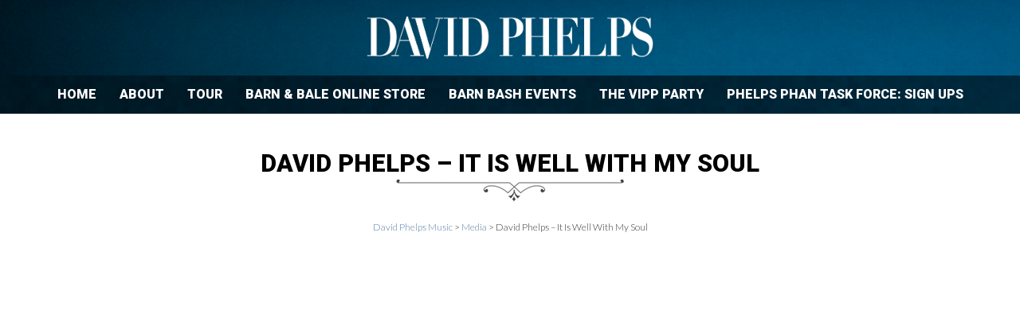

--- FILE ---
content_type: text/html; charset=UTF-8
request_url: https://davidphelps.com/media/david-phelps-it-is-well-with-my-soul/
body_size: 19996
content:
<!DOCTYPE html>
<!--[if lt IE 7]>      <html class="no-js lt-ie9 lt-ie8 lt-ie7"> <![endif]-->
<!--[if IE 7]>         <html class="no-js lt-ie9 lt-ie8"> <![endif]-->
<!--[if IE 8]>         <html class="no-js lt-ie9"> <![endif]-->
<!--[if gt IE 8]><!--> <html class="no-js"> <!--<![endif]-->
    <head><meta charset="utf-8"><script>if(navigator.userAgent.match(/MSIE|Internet Explorer/i)||navigator.userAgent.match(/Trident\/7\..*?rv:11/i)){var href=document.location.href;if(!href.match(/[?&]nowprocket/)){if(href.indexOf("?")==-1){if(href.indexOf("#")==-1){document.location.href=href+"?nowprocket=1"}else{document.location.href=href.replace("#","?nowprocket=1#")}}else{if(href.indexOf("#")==-1){document.location.href=href+"&nowprocket=1"}else{document.location.href=href.replace("#","&nowprocket=1#")}}}}</script><script>(()=>{class RocketLazyLoadScripts{constructor(){this.v="2.0.2",this.userEvents=["keydown","keyup","mousedown","mouseup","mousemove","mouseover","mouseenter","mouseout","mouseleave","touchmove","touchstart","touchend","touchcancel","wheel","click","dblclick","input","visibilitychange"],this.attributeEvents=["onblur","onclick","oncontextmenu","ondblclick","onfocus","onmousedown","onmouseenter","onmouseleave","onmousemove","onmouseout","onmouseover","onmouseup","onmousewheel","onscroll","onsubmit"]}async t(){this.i(),this.o(),/iP(ad|hone)/.test(navigator.userAgent)&&this.h(),this.u(),this.l(this),this.m(),this.k(this),this.p(this),this._(),await Promise.all([this.R(),this.L()]),this.lastBreath=Date.now(),this.S(this),this.P(),this.D(),this.O(),this.M(),await this.C(this.delayedScripts.normal),await this.C(this.delayedScripts.defer),await this.C(this.delayedScripts.async),this.T("domReady"),await this.F(),await this.j(),await this.I(),this.T("windowLoad"),await this.A(),window.dispatchEvent(new Event("rocket-allScriptsLoaded")),this.everythingLoaded=!0,this.lastTouchEnd&&await new Promise((t=>setTimeout(t,500-Date.now()+this.lastTouchEnd))),this.H(),this.T("all"),this.U(),this.W()}i(){this.CSPIssue=sessionStorage.getItem("rocketCSPIssue"),document.addEventListener("securitypolicyviolation",(t=>{this.CSPIssue||"script-src-elem"!==t.violatedDirective||"data"!==t.blockedURI||(this.CSPIssue=!0,sessionStorage.setItem("rocketCSPIssue",!0))}),{isRocket:!0})}o(){window.addEventListener("pageshow",(t=>{this.persisted=t.persisted,this.realWindowLoadedFired=!0}),{isRocket:!0}),window.addEventListener("pagehide",(()=>{this.onFirstUserAction=null}),{isRocket:!0})}h(){let t;function e(e){t=e}window.addEventListener("touchstart",e,{isRocket:!0}),window.addEventListener("touchend",(function i(o){Math.abs(o.changedTouches[0].pageX-t.changedTouches[0].pageX)<10&&Math.abs(o.changedTouches[0].pageY-t.changedTouches[0].pageY)<10&&o.timeStamp-t.timeStamp<200&&(o.target.dispatchEvent(new PointerEvent("click",{target:o.target,bubbles:!0,cancelable:!0})),event.preventDefault(),window.removeEventListener("touchstart",e,{isRocket:!0}),window.removeEventListener("touchend",i,{isRocket:!0}))}),{isRocket:!0})}q(t){this.userActionTriggered||("mousemove"!==t.type||this.firstMousemoveIgnored?"keyup"===t.type||"mouseover"===t.type||"mouseout"===t.type||(this.userActionTriggered=!0,this.onFirstUserAction&&this.onFirstUserAction()):this.firstMousemoveIgnored=!0),"click"===t.type&&t.preventDefault(),this.savedUserEvents.length>0&&(t.stopPropagation(),t.stopImmediatePropagation()),"touchstart"===this.lastEvent&&"touchend"===t.type&&(this.lastTouchEnd=Date.now()),"click"===t.type&&(this.lastTouchEnd=0),this.lastEvent=t.type,this.savedUserEvents.push(t)}u(){this.savedUserEvents=[],this.userEventHandler=this.q.bind(this),this.userEvents.forEach((t=>window.addEventListener(t,this.userEventHandler,{passive:!1,isRocket:!0})))}U(){this.userEvents.forEach((t=>window.removeEventListener(t,this.userEventHandler,{passive:!1,isRocket:!0}))),this.savedUserEvents.forEach((t=>{t.target.dispatchEvent(new window[t.constructor.name](t.type,t))}))}m(){this.eventsMutationObserver=new MutationObserver((t=>{const e="return false";for(const i of t){if("attributes"===i.type){const t=i.target.getAttribute(i.attributeName);t&&t!==e&&(i.target.setAttribute("data-rocket-"+i.attributeName,t),i.target.setAttribute(i.attributeName,e))}"childList"===i.type&&i.addedNodes.forEach((t=>{if(t.nodeType===Node.ELEMENT_NODE)for(const i of t.attributes)this.attributeEvents.includes(i.name)&&i.value&&""!==i.value&&(t.setAttribute("data-rocket-"+i.name,i.value),t.setAttribute(i.name,e))}))}})),this.eventsMutationObserver.observe(document,{subtree:!0,childList:!0,attributeFilter:this.attributeEvents})}H(){this.eventsMutationObserver.disconnect(),this.attributeEvents.forEach((t=>{document.querySelectorAll("[data-rocket-"+t+"]").forEach((e=>{e.setAttribute(t,e.getAttribute("data-rocket-"+t)),e.removeAttribute("data-rocket-"+t)}))}))}k(t){Object.defineProperty(HTMLElement.prototype,"onclick",{get(){return this.rocketonclick},set(e){this.rocketonclick=e,this.setAttribute(t.everythingLoaded?"onclick":"data-rocket-onclick","this.rocketonclick(event)")}})}S(t){function e(e,i){let o=e[i];e[i]=null,Object.defineProperty(e,i,{get:()=>o,set(s){t.everythingLoaded?o=s:e["rocket"+i]=o=s}})}e(document,"onreadystatechange"),e(window,"onload"),e(window,"onpageshow");try{Object.defineProperty(document,"readyState",{get:()=>t.rocketReadyState,set(e){t.rocketReadyState=e},configurable:!0}),document.readyState="loading"}catch(t){console.log("WPRocket DJE readyState conflict, bypassing")}}l(t){this.originalAddEventListener=EventTarget.prototype.addEventListener,this.originalRemoveEventListener=EventTarget.prototype.removeEventListener,this.savedEventListeners=[],EventTarget.prototype.addEventListener=function(e,i,o){o&&o.isRocket||!t.B(e,this)&&!t.userEvents.includes(e)||t.B(e,this)&&!t.userActionTriggered||e.startsWith("rocket-")?t.originalAddEventListener.call(this,e,i,o):t.savedEventListeners.push({target:this,remove:!1,type:e,func:i,options:o})},EventTarget.prototype.removeEventListener=function(e,i,o){o&&o.isRocket||!t.B(e,this)&&!t.userEvents.includes(e)||t.B(e,this)&&!t.userActionTriggered||e.startsWith("rocket-")?t.originalRemoveEventListener.call(this,e,i,o):t.savedEventListeners.push({target:this,remove:!0,type:e,func:i,options:o})}}T(t){"all"===t&&(EventTarget.prototype.addEventListener=this.originalAddEventListener,EventTarget.prototype.removeEventListener=this.originalRemoveEventListener),this.savedEventListeners=this.savedEventListeners.filter((e=>{let i=e.type,o=e.target||window;return"domReady"===t&&"DOMContentLoaded"!==i&&"readystatechange"!==i||("windowLoad"===t&&"load"!==i&&"readystatechange"!==i&&"pageshow"!==i||(this.B(i,o)&&(i="rocket-"+i),e.remove?o.removeEventListener(i,e.func,e.options):o.addEventListener(i,e.func,e.options),!1))}))}p(t){let e;function i(e){return t.everythingLoaded?e:e.split(" ").map((t=>"load"===t||t.startsWith("load.")?"rocket-jquery-load":t)).join(" ")}function o(o){function s(e){const s=o.fn[e];o.fn[e]=o.fn.init.prototype[e]=function(){return this[0]===window&&t.userActionTriggered&&("string"==typeof arguments[0]||arguments[0]instanceof String?arguments[0]=i(arguments[0]):"object"==typeof arguments[0]&&Object.keys(arguments[0]).forEach((t=>{const e=arguments[0][t];delete arguments[0][t],arguments[0][i(t)]=e}))),s.apply(this,arguments),this}}if(o&&o.fn&&!t.allJQueries.includes(o)){const e={DOMContentLoaded:[],"rocket-DOMContentLoaded":[]};for(const t in e)document.addEventListener(t,(()=>{e[t].forEach((t=>t()))}),{isRocket:!0});o.fn.ready=o.fn.init.prototype.ready=function(i){function s(){parseInt(o.fn.jquery)>2?setTimeout((()=>i.bind(document)(o))):i.bind(document)(o)}return t.realDomReadyFired?!t.userActionTriggered||t.fauxDomReadyFired?s():e["rocket-DOMContentLoaded"].push(s):e.DOMContentLoaded.push(s),o([])},s("on"),s("one"),s("off"),t.allJQueries.push(o)}e=o}t.allJQueries=[],o(window.jQuery),Object.defineProperty(window,"jQuery",{get:()=>e,set(t){o(t)}})}P(){const t=new Map;document.write=document.writeln=function(e){const i=document.currentScript,o=document.createRange(),s=i.parentElement;let n=t.get(i);void 0===n&&(n=i.nextSibling,t.set(i,n));const a=document.createDocumentFragment();o.setStart(a,0),a.appendChild(o.createContextualFragment(e)),s.insertBefore(a,n)}}async R(){return new Promise((t=>{this.userActionTriggered?t():this.onFirstUserAction=t}))}async L(){return new Promise((t=>{document.addEventListener("DOMContentLoaded",(()=>{this.realDomReadyFired=!0,t()}),{isRocket:!0})}))}async I(){return this.realWindowLoadedFired?Promise.resolve():new Promise((t=>{window.addEventListener("load",t,{isRocket:!0})}))}M(){this.pendingScripts=[];this.scriptsMutationObserver=new MutationObserver((t=>{for(const e of t)e.addedNodes.forEach((t=>{"SCRIPT"!==t.tagName||t.noModule||t.isWPRocket||this.pendingScripts.push({script:t,promise:new Promise((e=>{const i=()=>{const i=this.pendingScripts.findIndex((e=>e.script===t));i>=0&&this.pendingScripts.splice(i,1),e()};t.addEventListener("load",i,{isRocket:!0}),t.addEventListener("error",i,{isRocket:!0}),setTimeout(i,1e3)}))})}))})),this.scriptsMutationObserver.observe(document,{childList:!0,subtree:!0})}async j(){await this.J(),this.pendingScripts.length?(await this.pendingScripts[0].promise,await this.j()):this.scriptsMutationObserver.disconnect()}D(){this.delayedScripts={normal:[],async:[],defer:[]},document.querySelectorAll("script[type$=rocketlazyloadscript]").forEach((t=>{t.hasAttribute("data-rocket-src")?t.hasAttribute("async")&&!1!==t.async?this.delayedScripts.async.push(t):t.hasAttribute("defer")&&!1!==t.defer||"module"===t.getAttribute("data-rocket-type")?this.delayedScripts.defer.push(t):this.delayedScripts.normal.push(t):this.delayedScripts.normal.push(t)}))}async _(){await this.L();let t=[];document.querySelectorAll("script[type$=rocketlazyloadscript][data-rocket-src]").forEach((e=>{let i=e.getAttribute("data-rocket-src");if(i&&!i.startsWith("data:")){i.startsWith("//")&&(i=location.protocol+i);try{const o=new URL(i).origin;o!==location.origin&&t.push({src:o,crossOrigin:e.crossOrigin||"module"===e.getAttribute("data-rocket-type")})}catch(t){}}})),t=[...new Map(t.map((t=>[JSON.stringify(t),t]))).values()],this.N(t,"preconnect")}async $(t){if(await this.G(),!0!==t.noModule||!("noModule"in HTMLScriptElement.prototype))return new Promise((e=>{let i;function o(){(i||t).setAttribute("data-rocket-status","executed"),e()}try{if(navigator.userAgent.includes("Firefox/")||""===navigator.vendor||this.CSPIssue)i=document.createElement("script"),[...t.attributes].forEach((t=>{let e=t.nodeName;"type"!==e&&("data-rocket-type"===e&&(e="type"),"data-rocket-src"===e&&(e="src"),i.setAttribute(e,t.nodeValue))})),t.text&&(i.text=t.text),t.nonce&&(i.nonce=t.nonce),i.hasAttribute("src")?(i.addEventListener("load",o,{isRocket:!0}),i.addEventListener("error",(()=>{i.setAttribute("data-rocket-status","failed-network"),e()}),{isRocket:!0}),setTimeout((()=>{i.isConnected||e()}),1)):(i.text=t.text,o()),i.isWPRocket=!0,t.parentNode.replaceChild(i,t);else{const i=t.getAttribute("data-rocket-type"),s=t.getAttribute("data-rocket-src");i?(t.type=i,t.removeAttribute("data-rocket-type")):t.removeAttribute("type"),t.addEventListener("load",o,{isRocket:!0}),t.addEventListener("error",(i=>{this.CSPIssue&&i.target.src.startsWith("data:")?(console.log("WPRocket: CSP fallback activated"),t.removeAttribute("src"),this.$(t).then(e)):(t.setAttribute("data-rocket-status","failed-network"),e())}),{isRocket:!0}),s?(t.fetchPriority="high",t.removeAttribute("data-rocket-src"),t.src=s):t.src="data:text/javascript;base64,"+window.btoa(unescape(encodeURIComponent(t.text)))}}catch(i){t.setAttribute("data-rocket-status","failed-transform"),e()}}));t.setAttribute("data-rocket-status","skipped")}async C(t){const e=t.shift();return e?(e.isConnected&&await this.$(e),this.C(t)):Promise.resolve()}O(){this.N([...this.delayedScripts.normal,...this.delayedScripts.defer,...this.delayedScripts.async],"preload")}N(t,e){this.trash=this.trash||[];let i=!0;var o=document.createDocumentFragment();t.forEach((t=>{const s=t.getAttribute&&t.getAttribute("data-rocket-src")||t.src;if(s&&!s.startsWith("data:")){const n=document.createElement("link");n.href=s,n.rel=e,"preconnect"!==e&&(n.as="script",n.fetchPriority=i?"high":"low"),t.getAttribute&&"module"===t.getAttribute("data-rocket-type")&&(n.crossOrigin=!0),t.crossOrigin&&(n.crossOrigin=t.crossOrigin),t.integrity&&(n.integrity=t.integrity),t.nonce&&(n.nonce=t.nonce),o.appendChild(n),this.trash.push(n),i=!1}})),document.head.appendChild(o)}W(){this.trash.forEach((t=>t.remove()))}async F(){try{document.readyState="interactive"}catch(t){}this.fauxDomReadyFired=!0;try{await this.G(),document.dispatchEvent(new Event("rocket-readystatechange")),await this.G(),document.rocketonreadystatechange&&document.rocketonreadystatechange(),await this.G(),document.dispatchEvent(new Event("rocket-DOMContentLoaded")),await this.G(),window.dispatchEvent(new Event("rocket-DOMContentLoaded"))}catch(t){console.error(t)}}async A(){try{document.readyState="complete"}catch(t){}try{await this.G(),document.dispatchEvent(new Event("rocket-readystatechange")),await this.G(),document.rocketonreadystatechange&&document.rocketonreadystatechange(),await this.G(),window.dispatchEvent(new Event("rocket-load")),await this.G(),window.rocketonload&&window.rocketonload(),await this.G(),this.allJQueries.forEach((t=>t(window).trigger("rocket-jquery-load"))),await this.G();const t=new Event("rocket-pageshow");t.persisted=this.persisted,window.dispatchEvent(t),await this.G(),window.rocketonpageshow&&window.rocketonpageshow({persisted:this.persisted})}catch(t){console.error(t)}}async G(){Date.now()-this.lastBreath>45&&(await this.J(),this.lastBreath=Date.now())}async J(){return document.hidden?new Promise((t=>setTimeout(t))):new Promise((t=>requestAnimationFrame(t)))}B(t,e){return e===document&&"readystatechange"===t||(e===document&&"DOMContentLoaded"===t||(e===window&&"DOMContentLoaded"===t||(e===window&&"load"===t||e===window&&"pageshow"===t)))}static run(){(new RocketLazyLoadScripts).t()}}RocketLazyLoadScripts.run()})();</script>
        
        <meta http-equiv="X-UA-Compatible" content="IE=edge">
        <title>David Phelps &#8211; It Is Well With My Soul | David Phelps Online</title>
        <meta name="viewport" content="width=device-width, initial-scale=1">
		<meta name="google-site-verification" content="7eY-SDF-XcsBxuwKoSmNSq-D3Gn0_E9xFq_b0YddLsk" />
        <link rel="shortcut icon" href="https://davidphelps.com/wp-content/themes/davidphelps/favicon.ico" />

        <meta name='robots' content='max-image-preview:large' />
<link rel='dns-prefetch' href='//www.googletagmanager.com' />
<link rel='dns-prefetch' href='//cdnjs.cloudflare.com' />
<link rel='dns-prefetch' href='//maxcdn.bootstrapcdn.com' />
<link rel='dns-prefetch' href='//pagead2.googlesyndication.com' />

<link rel="alternate" title="oEmbed (JSON)" type="application/json+oembed" href="https://davidphelps.com/wp-json/oembed/1.0/embed?url=https%3A%2F%2Fdavidphelps.com%2Fmedia%2Fdavid-phelps-it-is-well-with-my-soul%2F" />
<link rel="alternate" title="oEmbed (XML)" type="text/xml+oembed" href="https://davidphelps.com/wp-json/oembed/1.0/embed?url=https%3A%2F%2Fdavidphelps.com%2Fmedia%2Fdavid-phelps-it-is-well-with-my-soul%2F&#038;format=xml" />
<style id='wp-img-auto-sizes-contain-inline-css' type='text/css'>
img:is([sizes=auto i],[sizes^="auto," i]){contain-intrinsic-size:3000px 1500px}
/*# sourceURL=wp-img-auto-sizes-contain-inline-css */
</style>
<style id='wp-block-library-inline-css' type='text/css'>
:root{--wp-block-synced-color:#7a00df;--wp-block-synced-color--rgb:122,0,223;--wp-bound-block-color:var(--wp-block-synced-color);--wp-editor-canvas-background:#ddd;--wp-admin-theme-color:#007cba;--wp-admin-theme-color--rgb:0,124,186;--wp-admin-theme-color-darker-10:#006ba1;--wp-admin-theme-color-darker-10--rgb:0,107,160.5;--wp-admin-theme-color-darker-20:#005a87;--wp-admin-theme-color-darker-20--rgb:0,90,135;--wp-admin-border-width-focus:2px}@media (min-resolution:192dpi){:root{--wp-admin-border-width-focus:1.5px}}.wp-element-button{cursor:pointer}:root .has-very-light-gray-background-color{background-color:#eee}:root .has-very-dark-gray-background-color{background-color:#313131}:root .has-very-light-gray-color{color:#eee}:root .has-very-dark-gray-color{color:#313131}:root .has-vivid-green-cyan-to-vivid-cyan-blue-gradient-background{background:linear-gradient(135deg,#00d084,#0693e3)}:root .has-purple-crush-gradient-background{background:linear-gradient(135deg,#34e2e4,#4721fb 50%,#ab1dfe)}:root .has-hazy-dawn-gradient-background{background:linear-gradient(135deg,#faaca8,#dad0ec)}:root .has-subdued-olive-gradient-background{background:linear-gradient(135deg,#fafae1,#67a671)}:root .has-atomic-cream-gradient-background{background:linear-gradient(135deg,#fdd79a,#004a59)}:root .has-nightshade-gradient-background{background:linear-gradient(135deg,#330968,#31cdcf)}:root .has-midnight-gradient-background{background:linear-gradient(135deg,#020381,#2874fc)}:root{--wp--preset--font-size--normal:16px;--wp--preset--font-size--huge:42px}.has-regular-font-size{font-size:1em}.has-larger-font-size{font-size:2.625em}.has-normal-font-size{font-size:var(--wp--preset--font-size--normal)}.has-huge-font-size{font-size:var(--wp--preset--font-size--huge)}:root .has-text-align-center{text-align:center}:root .has-text-align-left{text-align:left}:root .has-text-align-right{text-align:right}.has-fit-text{white-space:nowrap!important}#end-resizable-editor-section{display:none}.aligncenter{clear:both}.items-justified-left{justify-content:flex-start}.items-justified-center{justify-content:center}.items-justified-right{justify-content:flex-end}.items-justified-space-between{justify-content:space-between}.screen-reader-text{word-wrap:normal!important;border:0;clip-path:inset(50%);height:1px;margin:-1px;overflow:hidden;padding:0;position:absolute;width:1px}.screen-reader-text:focus{background-color:#ddd;clip-path:none;color:#444;display:block;font-size:1em;height:auto;left:5px;line-height:normal;padding:15px 23px 14px;text-decoration:none;top:5px;width:auto;z-index:100000}html :where(.has-border-color){border-style:solid}html :where([style*=border-top-color]){border-top-style:solid}html :where([style*=border-right-color]){border-right-style:solid}html :where([style*=border-bottom-color]){border-bottom-style:solid}html :where([style*=border-left-color]){border-left-style:solid}html :where([style*=border-width]){border-style:solid}html :where([style*=border-top-width]){border-top-style:solid}html :where([style*=border-right-width]){border-right-style:solid}html :where([style*=border-bottom-width]){border-bottom-style:solid}html :where([style*=border-left-width]){border-left-style:solid}html :where(img[class*=wp-image-]){height:auto;max-width:100%}:where(figure){margin:0 0 1em}html :where(.is-position-sticky){--wp-admin--admin-bar--position-offset:var(--wp-admin--admin-bar--height,0px)}@media screen and (max-width:600px){html :where(.is-position-sticky){--wp-admin--admin-bar--position-offset:0px}}

/*# sourceURL=wp-block-library-inline-css */
</style><style id='global-styles-inline-css' type='text/css'>
:root{--wp--preset--aspect-ratio--square: 1;--wp--preset--aspect-ratio--4-3: 4/3;--wp--preset--aspect-ratio--3-4: 3/4;--wp--preset--aspect-ratio--3-2: 3/2;--wp--preset--aspect-ratio--2-3: 2/3;--wp--preset--aspect-ratio--16-9: 16/9;--wp--preset--aspect-ratio--9-16: 9/16;--wp--preset--color--black: #000000;--wp--preset--color--cyan-bluish-gray: #abb8c3;--wp--preset--color--white: #ffffff;--wp--preset--color--pale-pink: #f78da7;--wp--preset--color--vivid-red: #cf2e2e;--wp--preset--color--luminous-vivid-orange: #ff6900;--wp--preset--color--luminous-vivid-amber: #fcb900;--wp--preset--color--light-green-cyan: #7bdcb5;--wp--preset--color--vivid-green-cyan: #00d084;--wp--preset--color--pale-cyan-blue: #8ed1fc;--wp--preset--color--vivid-cyan-blue: #0693e3;--wp--preset--color--vivid-purple: #9b51e0;--wp--preset--gradient--vivid-cyan-blue-to-vivid-purple: linear-gradient(135deg,rgb(6,147,227) 0%,rgb(155,81,224) 100%);--wp--preset--gradient--light-green-cyan-to-vivid-green-cyan: linear-gradient(135deg,rgb(122,220,180) 0%,rgb(0,208,130) 100%);--wp--preset--gradient--luminous-vivid-amber-to-luminous-vivid-orange: linear-gradient(135deg,rgb(252,185,0) 0%,rgb(255,105,0) 100%);--wp--preset--gradient--luminous-vivid-orange-to-vivid-red: linear-gradient(135deg,rgb(255,105,0) 0%,rgb(207,46,46) 100%);--wp--preset--gradient--very-light-gray-to-cyan-bluish-gray: linear-gradient(135deg,rgb(238,238,238) 0%,rgb(169,184,195) 100%);--wp--preset--gradient--cool-to-warm-spectrum: linear-gradient(135deg,rgb(74,234,220) 0%,rgb(151,120,209) 20%,rgb(207,42,186) 40%,rgb(238,44,130) 60%,rgb(251,105,98) 80%,rgb(254,248,76) 100%);--wp--preset--gradient--blush-light-purple: linear-gradient(135deg,rgb(255,206,236) 0%,rgb(152,150,240) 100%);--wp--preset--gradient--blush-bordeaux: linear-gradient(135deg,rgb(254,205,165) 0%,rgb(254,45,45) 50%,rgb(107,0,62) 100%);--wp--preset--gradient--luminous-dusk: linear-gradient(135deg,rgb(255,203,112) 0%,rgb(199,81,192) 50%,rgb(65,88,208) 100%);--wp--preset--gradient--pale-ocean: linear-gradient(135deg,rgb(255,245,203) 0%,rgb(182,227,212) 50%,rgb(51,167,181) 100%);--wp--preset--gradient--electric-grass: linear-gradient(135deg,rgb(202,248,128) 0%,rgb(113,206,126) 100%);--wp--preset--gradient--midnight: linear-gradient(135deg,rgb(2,3,129) 0%,rgb(40,116,252) 100%);--wp--preset--font-size--small: 13px;--wp--preset--font-size--medium: 20px;--wp--preset--font-size--large: 36px;--wp--preset--font-size--x-large: 42px;--wp--preset--spacing--20: 0.44rem;--wp--preset--spacing--30: 0.67rem;--wp--preset--spacing--40: 1rem;--wp--preset--spacing--50: 1.5rem;--wp--preset--spacing--60: 2.25rem;--wp--preset--spacing--70: 3.38rem;--wp--preset--spacing--80: 5.06rem;--wp--preset--shadow--natural: 6px 6px 9px rgba(0, 0, 0, 0.2);--wp--preset--shadow--deep: 12px 12px 50px rgba(0, 0, 0, 0.4);--wp--preset--shadow--sharp: 6px 6px 0px rgba(0, 0, 0, 0.2);--wp--preset--shadow--outlined: 6px 6px 0px -3px rgb(255, 255, 255), 6px 6px rgb(0, 0, 0);--wp--preset--shadow--crisp: 6px 6px 0px rgb(0, 0, 0);}:where(.is-layout-flex){gap: 0.5em;}:where(.is-layout-grid){gap: 0.5em;}body .is-layout-flex{display: flex;}.is-layout-flex{flex-wrap: wrap;align-items: center;}.is-layout-flex > :is(*, div){margin: 0;}body .is-layout-grid{display: grid;}.is-layout-grid > :is(*, div){margin: 0;}:where(.wp-block-columns.is-layout-flex){gap: 2em;}:where(.wp-block-columns.is-layout-grid){gap: 2em;}:where(.wp-block-post-template.is-layout-flex){gap: 1.25em;}:where(.wp-block-post-template.is-layout-grid){gap: 1.25em;}.has-black-color{color: var(--wp--preset--color--black) !important;}.has-cyan-bluish-gray-color{color: var(--wp--preset--color--cyan-bluish-gray) !important;}.has-white-color{color: var(--wp--preset--color--white) !important;}.has-pale-pink-color{color: var(--wp--preset--color--pale-pink) !important;}.has-vivid-red-color{color: var(--wp--preset--color--vivid-red) !important;}.has-luminous-vivid-orange-color{color: var(--wp--preset--color--luminous-vivid-orange) !important;}.has-luminous-vivid-amber-color{color: var(--wp--preset--color--luminous-vivid-amber) !important;}.has-light-green-cyan-color{color: var(--wp--preset--color--light-green-cyan) !important;}.has-vivid-green-cyan-color{color: var(--wp--preset--color--vivid-green-cyan) !important;}.has-pale-cyan-blue-color{color: var(--wp--preset--color--pale-cyan-blue) !important;}.has-vivid-cyan-blue-color{color: var(--wp--preset--color--vivid-cyan-blue) !important;}.has-vivid-purple-color{color: var(--wp--preset--color--vivid-purple) !important;}.has-black-background-color{background-color: var(--wp--preset--color--black) !important;}.has-cyan-bluish-gray-background-color{background-color: var(--wp--preset--color--cyan-bluish-gray) !important;}.has-white-background-color{background-color: var(--wp--preset--color--white) !important;}.has-pale-pink-background-color{background-color: var(--wp--preset--color--pale-pink) !important;}.has-vivid-red-background-color{background-color: var(--wp--preset--color--vivid-red) !important;}.has-luminous-vivid-orange-background-color{background-color: var(--wp--preset--color--luminous-vivid-orange) !important;}.has-luminous-vivid-amber-background-color{background-color: var(--wp--preset--color--luminous-vivid-amber) !important;}.has-light-green-cyan-background-color{background-color: var(--wp--preset--color--light-green-cyan) !important;}.has-vivid-green-cyan-background-color{background-color: var(--wp--preset--color--vivid-green-cyan) !important;}.has-pale-cyan-blue-background-color{background-color: var(--wp--preset--color--pale-cyan-blue) !important;}.has-vivid-cyan-blue-background-color{background-color: var(--wp--preset--color--vivid-cyan-blue) !important;}.has-vivid-purple-background-color{background-color: var(--wp--preset--color--vivid-purple) !important;}.has-black-border-color{border-color: var(--wp--preset--color--black) !important;}.has-cyan-bluish-gray-border-color{border-color: var(--wp--preset--color--cyan-bluish-gray) !important;}.has-white-border-color{border-color: var(--wp--preset--color--white) !important;}.has-pale-pink-border-color{border-color: var(--wp--preset--color--pale-pink) !important;}.has-vivid-red-border-color{border-color: var(--wp--preset--color--vivid-red) !important;}.has-luminous-vivid-orange-border-color{border-color: var(--wp--preset--color--luminous-vivid-orange) !important;}.has-luminous-vivid-amber-border-color{border-color: var(--wp--preset--color--luminous-vivid-amber) !important;}.has-light-green-cyan-border-color{border-color: var(--wp--preset--color--light-green-cyan) !important;}.has-vivid-green-cyan-border-color{border-color: var(--wp--preset--color--vivid-green-cyan) !important;}.has-pale-cyan-blue-border-color{border-color: var(--wp--preset--color--pale-cyan-blue) !important;}.has-vivid-cyan-blue-border-color{border-color: var(--wp--preset--color--vivid-cyan-blue) !important;}.has-vivid-purple-border-color{border-color: var(--wp--preset--color--vivid-purple) !important;}.has-vivid-cyan-blue-to-vivid-purple-gradient-background{background: var(--wp--preset--gradient--vivid-cyan-blue-to-vivid-purple) !important;}.has-light-green-cyan-to-vivid-green-cyan-gradient-background{background: var(--wp--preset--gradient--light-green-cyan-to-vivid-green-cyan) !important;}.has-luminous-vivid-amber-to-luminous-vivid-orange-gradient-background{background: var(--wp--preset--gradient--luminous-vivid-amber-to-luminous-vivid-orange) !important;}.has-luminous-vivid-orange-to-vivid-red-gradient-background{background: var(--wp--preset--gradient--luminous-vivid-orange-to-vivid-red) !important;}.has-very-light-gray-to-cyan-bluish-gray-gradient-background{background: var(--wp--preset--gradient--very-light-gray-to-cyan-bluish-gray) !important;}.has-cool-to-warm-spectrum-gradient-background{background: var(--wp--preset--gradient--cool-to-warm-spectrum) !important;}.has-blush-light-purple-gradient-background{background: var(--wp--preset--gradient--blush-light-purple) !important;}.has-blush-bordeaux-gradient-background{background: var(--wp--preset--gradient--blush-bordeaux) !important;}.has-luminous-dusk-gradient-background{background: var(--wp--preset--gradient--luminous-dusk) !important;}.has-pale-ocean-gradient-background{background: var(--wp--preset--gradient--pale-ocean) !important;}.has-electric-grass-gradient-background{background: var(--wp--preset--gradient--electric-grass) !important;}.has-midnight-gradient-background{background: var(--wp--preset--gradient--midnight) !important;}.has-small-font-size{font-size: var(--wp--preset--font-size--small) !important;}.has-medium-font-size{font-size: var(--wp--preset--font-size--medium) !important;}.has-large-font-size{font-size: var(--wp--preset--font-size--large) !important;}.has-x-large-font-size{font-size: var(--wp--preset--font-size--x-large) !important;}
/*# sourceURL=global-styles-inline-css */
</style>

<style id='classic-theme-styles-inline-css' type='text/css'>
/*! This file is auto-generated */
.wp-block-button__link{color:#fff;background-color:#32373c;border-radius:9999px;box-shadow:none;text-decoration:none;padding:calc(.667em + 2px) calc(1.333em + 2px);font-size:1.125em}.wp-block-file__button{background:#32373c;color:#fff;text-decoration:none}
/*# sourceURL=/wp-includes/css/classic-themes.min.css */
</style>
<link data-minify="1" rel='stylesheet' id='menu-image-css' href='https://davidphelps.com/wp-content/cache/min/1/wp-content/plugins/menu-image/includes/css/menu-image.css?ver=1768581477' type='text/css' media='all' />
<link data-minify="1" rel='stylesheet' id='dashicons-css' href='https://davidphelps.com/wp-content/cache/min/1/wp-includes/css/dashicons.min.css?ver=1768581477' type='text/css' media='all' />
<link data-minify="1" rel='stylesheet' id='fancybox-for-wp-css' href='https://davidphelps.com/wp-content/cache/min/1/wp-content/plugins/fancybox-for-wordpress/assets/css/fancybox.css?ver=1768581477' type='text/css' media='all' />
<link data-minify="1" rel='stylesheet' id='gravity-bootstrap-css' href='https://davidphelps.com/wp-content/cache/min/1/wp-content/plugins/gravity-forms-bootstrap-3-style/gravity-forms-bootstrap.css?ver=1768581477' type='text/css' media='all' />
<link rel='stylesheet' id='ce_responsive-css' href='https://davidphelps.com/wp-content/plugins/simple-embed-code/css/video-container.min.css' type='text/css' media='all' />
<link data-minify="1" rel='stylesheet' id='user-registration-pro-admin-style-css' href='https://davidphelps.com/wp-content/cache/min/1/wp-content/plugins/user-registration-pro/assets/css/user-registration-pro-admin.css?ver=1768581477' type='text/css' media='all' />
<link data-minify="1" rel='stylesheet' id='wpos-slick-style-css' href='https://davidphelps.com/wp-content/cache/min/1/wp-content/plugins/wp-responsive-recent-post-slider/assets/css/slick.css?ver=1768581477' type='text/css' media='all' />
<link data-minify="1" rel='stylesheet' id='wppsac-public-style-css' href='https://davidphelps.com/wp-content/cache/min/1/wp-content/plugins/wp-responsive-recent-post-slider/assets/css/recent-post-style.css?ver=1768581477' type='text/css' media='all' />
<link data-minify="1" rel='stylesheet' id='wp-video-popup-css' href='https://davidphelps.com/wp-content/cache/min/1/wp-content/plugins/wp-video-popup-pro/inc/css/wp-video-popup.css?ver=1768581477' type='text/css' media='all' />
<style id='wp-video-popup-inline-css' type='text/css'>

			.wp-video-popup-wrapper,.wp-video-popup-gallery {
				background:rgba(1,8,248,0.34);
			}
		
/*# sourceURL=wp-video-popup-inline-css */
</style>
<link data-minify="1" rel='stylesheet' id='bootstrap-css' href='https://davidphelps.com/wp-content/cache/min/1/bootstrap/3.3.6/css/bootstrap.min.css?ver=1768581477' type='text/css' media='all' />
<link data-minify="1" rel='stylesheet' id='fontawesome-css' href='https://davidphelps.com/wp-content/cache/min/1/font-awesome/4.5.0/css/font-awesome.min.css?ver=1768581477' type='text/css' media='all' />
<link data-minify="1" rel='stylesheet' id='flick-css' href='https://davidphelps.com/wp-content/cache/min/1/wp-content/plugins/mailchimp/assets/css/flick/flick.css?ver=1768581477' type='text/css' media='all' />
<link data-minify="1" rel='stylesheet' id='mailchimp_sf_main_css-css' href='https://davidphelps.com/wp-content/cache/min/1/wp-content/plugins/mailchimp/assets/css/frontend.css?ver=1768581477' type='text/css' media='all' />
<link data-minify="1" rel='stylesheet' id='forget-about-shortcode-buttons-css' href='https://davidphelps.com/wp-content/cache/min/1/wp-content/plugins/forget-about-shortcode-buttons/public/css/button-styles.css?ver=1768581477' type='text/css' media='all' />
<script type="rocketlazyloadscript" data-rocket-type="text/javascript" data-rocket-src="https://davidphelps.com/wp-includes/js/jquery/jquery.min.js" id="jquery-core-js" data-rocket-defer defer></script>
<script type="rocketlazyloadscript" data-rocket-type="text/javascript" data-rocket-src="https://davidphelps.com/wp-includes/js/jquery/jquery-migrate.min.js" id="jquery-migrate-js" data-rocket-defer defer></script>
<script type="rocketlazyloadscript" data-rocket-type="text/javascript" data-rocket-src="https://davidphelps.com/wp-content/plugins/fancybox-for-wordpress/assets/js/purify.min.js" id="purify-js" data-rocket-defer defer></script>
<script type="rocketlazyloadscript" data-minify="1" data-rocket-type="text/javascript" data-rocket-src="https://davidphelps.com/wp-content/cache/min/1/wp-content/plugins/fancybox-for-wordpress/assets/js/jquery.fancybox.js?ver=1768581478" id="fancybox-for-wp-js" data-rocket-defer defer></script>

<!-- Google tag (gtag.js) snippet added by Site Kit -->
<!-- Google Analytics snippet added by Site Kit -->
<script type="rocketlazyloadscript" data-rocket-type="text/javascript" data-rocket-src="https://www.googletagmanager.com/gtag/js?id=G-EE7G5B65QV" id="google_gtagjs-js" async></script>
<script type="rocketlazyloadscript" data-rocket-type="text/javascript" id="google_gtagjs-js-after">
/* <![CDATA[ */
window.dataLayer = window.dataLayer || [];function gtag(){dataLayer.push(arguments);}
gtag("set","linker",{"domains":["davidphelps.com"]});
gtag("js", new Date());
gtag("set", "developer_id.dZTNiMT", true);
gtag("config", "G-EE7G5B65QV");
//# sourceURL=google_gtagjs-js-after
/* ]]> */
</script>
<script type="rocketlazyloadscript" data-minify="1" data-rocket-type="text/javascript" data-rocket-src="https://davidphelps.com/wp-content/cache/min/1/ajax/libs/jquery-easing/1.4.1/jquery.easing.min.js?ver=1768581478" id="jquery-easing-js" data-rocket-defer defer></script>
<link rel="https://api.w.org/" href="https://davidphelps.com/wp-json/" /><link rel="EditURI" type="application/rsd+xml" title="RSD" href="https://davidphelps.com/xmlrpc.php?rsd" />
<link rel="canonical" href="https://davidphelps.com/media/david-phelps-it-is-well-with-my-soul/" />
<link rel='shortlink' href='https://davidphelps.com/?p=3609' />

<!-- Fancybox for WordPress v3.3.7 -->
<style type="text/css">
	.fancybox-slide--image .fancybox-content{background-color: #FFFFFF}div.fancybox-caption{display:none !important;}
	
	img.fancybox-image{border-width:10px;border-color:#FFFFFF;border-style:solid;}
	div.fancybox-bg{background-color:rgba(102,102,102,0.3);opacity:1 !important;}div.fancybox-content{border-color:#FFFFFF}
	div#fancybox-title{background-color:#FFFFFF}
	div.fancybox-content{background-color:#FFFFFF}
	div#fancybox-title-inside{color:#333333}
	
	
	
	div.fancybox-caption p.caption-title{display:inline-block}
	div.fancybox-caption p.caption-title{font-size:14px}
	div.fancybox-caption p.caption-title{color:#333333}
	div.fancybox-caption {color:#333333}div.fancybox-caption p.caption-title {background:#fff; width:auto;padding:10px 30px;}div.fancybox-content p.caption-title{color:#333333;margin: 0;padding: 5px 0;}body.fancybox-active .fancybox-container .fancybox-stage .fancybox-content .fancybox-close-small{display:block;}
</style><script type="rocketlazyloadscript" data-rocket-type="text/javascript">window.addEventListener('DOMContentLoaded', function() {
	jQuery(function () {

		var mobileOnly = false;
		
		if (mobileOnly) {
			return;
		}

		jQuery.fn.getTitle = function () { // Copy the title of every IMG tag and add it to its parent A so that fancybox can show titles
			var arr = jQuery("a[data-fancybox]");jQuery.each(arr, function() {var title = jQuery(this).children("img").attr("title") || '';var figCaptionHtml = jQuery(this).next("figcaption").html() || '';var processedCaption = figCaptionHtml;if (figCaptionHtml.length && typeof DOMPurify === 'function') {processedCaption = DOMPurify.sanitize(figCaptionHtml, {USE_PROFILES: {html: true}});} else if (figCaptionHtml.length) {processedCaption = jQuery("<div>").text(figCaptionHtml).html();}var newTitle = title;if (processedCaption.length) {newTitle = title.length ? title + " " + processedCaption : processedCaption;}if (newTitle.length) {jQuery(this).attr("title", newTitle);}});		}

		// Supported file extensions

				var thumbnails = jQuery("a:has(img)").not(".nolightbox").not('.envira-gallery-link').not('.ngg-simplelightbox').filter(function () {
			return /\.(jpe?g|png|gif|mp4|webp|bmp|pdf)(\?[^/]*)*$/i.test(jQuery(this).attr('href'))
		});
		

		// Add data-type iframe for links that are not images or videos.
		var iframeLinks = jQuery('.fancyboxforwp').filter(function () {
			return !/\.(jpe?g|png|gif|mp4|webp|bmp|pdf)(\?[^/]*)*$/i.test(jQuery(this).attr('href'))
		}).filter(function () {
			return !/vimeo|youtube/i.test(jQuery(this).attr('href'))
		});
		iframeLinks.attr({"data-type": "iframe"}).getTitle();

				// Gallery All
		thumbnails.addClass("fancyboxforwp").attr("data-fancybox", "gallery").getTitle();
		iframeLinks.attr({"data-fancybox": "gallery"}).getTitle();

		// Gallery type NONE
		
		// Call fancybox and apply it on any link with a rel atribute that starts with "fancybox", with the options set on the admin panel
		jQuery("a.fancyboxforwp").fancyboxforwp({
			loop: false,
			smallBtn: true,
			zoomOpacity: "auto",
			animationEffect: "fade",
			animationDuration: 500,
			transitionEffect: "fade",
			transitionDuration: "300",
			overlayShow: true,
			overlayOpacity: "0.3",
			titleShow: true,
			titlePosition: "inside",
			keyboard: true,
			showCloseButton: true,
			arrows: true,
			clickContent:false,
			clickSlide: "close",
			mobile: {
				clickContent: function (current, event) {
					return current.type === "image" ? "toggleControls" : false;
				},
				clickSlide: function (current, event) {
					return current.type === "image" ? "close" : "close";
				},
			},
			wheel: false,
			toolbar: true,
			preventCaptionOverlap: true,
			onInit: function() { },			onDeactivate
	: function() { },		beforeClose: function() { },			afterShow: function(instance) { jQuery( ".fancybox-image" ).on("click", function( ){ ( instance.isScaledDown() ) ? instance.scaleToActual() : instance.scaleToFit() }) },				afterClose: function() { },					caption : function( instance, item ) {var title = "";if("undefined" != typeof jQuery(this).context ){var title = jQuery(this).context.title;} else { var title = ("undefined" != typeof jQuery(this).attr("title")) ? jQuery(this).attr("title") : false;}var caption = jQuery(this).data('caption') || '';if ( item.type === 'image' && title.length ) {caption = (caption.length ? caption + '<br />' : '') + '<p class="caption-title">'+jQuery("<div>").text(title).html()+'</p>' ;}if (typeof DOMPurify === "function" && caption.length) { return DOMPurify.sanitize(caption, {USE_PROFILES: {html: true}}); } else { return jQuery("<div>").text(caption).html(); }},
		afterLoad : function( instance, current ) {var captionContent = current.opts.caption || '';var sanitizedCaptionString = '';if (typeof DOMPurify === 'function' && captionContent.length) {sanitizedCaptionString = DOMPurify.sanitize(captionContent, {USE_PROFILES: {html: true}});} else if (captionContent.length) { sanitizedCaptionString = jQuery("<div>").text(captionContent).html();}if (sanitizedCaptionString.length) { current.$content.append(jQuery('<div class=\"fancybox-custom-caption inside-caption\" style=\" position: absolute;left:0;right:0;color:#000;margin:0 auto;bottom:0;text-align:center;background-color:#FFFFFF \"></div>').html(sanitizedCaptionString)); }},
			})
		;

			})
});</script>
<!-- END Fancybox for WordPress -->
<meta name="generator" content="Site Kit by Google 1.167.0" />		<style id="edac-fix-focus-outline">
			:focus {
				outline: revert !important;
				outline-offset: revert !important;
			}
		</style>
				<style id="edac-nww">
			@font-face {
				font-family: 'anww';
				src:  url('https://davidphelps.com/wp-content/plugins/accessibility-checker/assets/fonts/anww.eot?7msg3d');
				src:  url('https://davidphelps.com/wp-content/plugins/accessibility-checker/assets/fonts/anww.eot?7msg3d#iefix') format('embedded-opentype'),
				url('https://davidphelps.com/wp-content/plugins/accessibility-checker/assets/fonts/anww.ttf?7msg3d') format('truetype'),
				url('https://davidphelps.com/wp-content/plugins/accessibility-checker/assets/fonts/anww.woff?7msg3d') format('woff'),
				url('https://davidphelps.com/wp-content/plugins/accessibility-checker/assets/fonts/anww.svg?7msg3d#anww') format('svg');
				font-weight: normal;
				font-style: normal;
				font-display: block;
			}

			:root {
				--font-base: 'anww', sans-serif;
				--icon-size: 0.75em;
			}

			.edac-nww-external-link-icon {
				font: normal normal normal 1em var(--font-base) !important;
				speak: never;
				text-transform: none;
				-webkit-font-smoothing: antialiased;
				-moz-osx-font-smoothing: grayscale;
			}

			.edac-nww-external-link-icon:before {
				content: " \e900";
				font-size: var(--icon-size);
			}

			.edac-nww-external-link-icon.elementor-button-link-content:before {
				vertical-align: middle;
			}
		</style>
		
<!-- Google AdSense meta tags added by Site Kit -->
<meta name="google-adsense-platform-account" content="ca-host-pub-2644536267352236">
<meta name="google-adsense-platform-domain" content="sitekit.withgoogle.com">
<!-- End Google AdSense meta tags added by Site Kit -->

<!-- Google AdSense snippet added by Site Kit -->
<script type="rocketlazyloadscript" data-rocket-type="text/javascript" async="async" data-rocket-src="https://pagead2.googlesyndication.com/pagead/js/adsbygoogle.js?client=ca-pub-4821207672770208&amp;host=ca-host-pub-2644536267352236" crossorigin="anonymous"></script>

<!-- End Google AdSense snippet added by Site Kit -->
<link rel="icon" href="https://davidphelps.com/wp-content/uploads/2020/06/cropped-Signature-Circle-Black-32x32.png" sizes="32x32" />
<link rel="icon" href="https://davidphelps.com/wp-content/uploads/2020/06/cropped-Signature-Circle-Black-192x192.png" sizes="192x192" />
<link rel="apple-touch-icon" href="https://davidphelps.com/wp-content/uploads/2020/06/cropped-Signature-Circle-Black-180x180.png" />
<meta name="msapplication-TileImage" content="https://davidphelps.com/wp-content/uploads/2020/06/cropped-Signature-Circle-Black-270x270.png" />
		<style type="text/css" id="wp-custom-css">
			/*
You can add your own CSS here.

Click the help icon above to learn more.
*/

.ft-gallery-share-wrap {
	display: none;
}

.newslettersignup {
	max-width: 750px;
	margin: 0 auto !important;
}
.gfield {
	padding-right: 0 !important;
}

.gf_left_half, .gf_left_third, .gf_middle_third {
	padding-right: 15px !important;
}



.page-id-3516 {background-color: #fcfaf0 !important;}


.single-post.content-max-width .entry-content .youtube-subscribe-bar, .single-post.content-max-width .entry-content figure {
    max-width: 700px;
       margin: 0 auto;}

body .gform_wrapper .gform_body .gform_fields .gfield .gfield_radio .gchoice{
	clear:none!important
	margin-left: 0; 
	padding-left: 0;
	display: float left;
	
}

body .gform_wrapper .gfield_checkbox li label, body .gform_wrapper .gfield_radio li label {clear:none!important}

.gform-field-row--span-three {
    grid-row: span 3;
}

.wp-block-code {
	background-color: transparent !important;
	border-color: transparent;
}

.main-nav-wrapper {
	background-image: url('https://davidphelps.com/wp-content/uploads/2024/08/Page-Header-Div-01.png')!important;
}

.menu-item a{
	color: #fff !important;
}

.btn-primary {
	background: #1c2f57 !important;
	border-width: 3px !important;
}

.ticketlink a{
	background: #1c2f57 !important;
}

.btn-success {
	background: #1c2f57 !important;
	border-width: 0px !important;
}

.subfooter-wrapper {
	background-image: url('https://davidphelps.com/wp-content/uploads/2024/08/Page-Header-Div-01.png') !important;
	background-position: center !important;
	color: #fff !important;
	padding-top: 30px !important;
}

.footer-wrapper {
	background: #1c2f57 !important;
}

.header {
	background-image: url('https://davidphelps.com/wp-content/uploads/2024/08/Page-Header-Div-01.png')!important;
}

		</style>
		<noscript><style id="rocket-lazyload-nojs-css">.rll-youtube-player, [data-lazy-src]{display:none !important;}</style></noscript>        <!--[if (gt IE 8) | (IEMobile)]><!-->
        <link href="https://davidphelps.com/wp-content/themes/davidphelps/assets/css/main.min.css" rel="stylesheet">
        <!--<![endif]-->

        <!--[if (lt IE 9) & (!IEMobile)]>
        <link rel="stylesheet" href="https://davidphelps.com/wp-content/themes/davidphelps/assets/css/ie.min.css">
        <![endif]-->
		
		<script type="rocketlazyloadscript" id="mcjs">!function(c,h,i,m,p){m=c.createElement(h),p=c.getElementsByTagName(h)[0],m.async=1,m.src=i,p.parentNode.insertBefore(m,p)}	
			(document,"script","https://chimpstatic.com/mcjs-connected/js/users/6727fd05e4f029a692ff84208/8867908e61df6bd4794ce9272.js");</script>
		
    <meta name="generator" content="WP Rocket 3.18.1.5" data-wpr-features="wpr_delay_js wpr_defer_js wpr_minify_js wpr_lazyload_images wpr_image_dimensions wpr_minify_css wpr_desktop wpr_preload_links" /></head>
    <body class="wp-singular media-template-default single single-media postid-3609 wp-theme-davidphelps user-registration-page ur-settings-sidebar-show">
				<section data-rocket-location-hash="46d0a7756b9801b29f19f8c865ba6318" class="header" id="topbannersecondary" style="background: linear-gradient(rgba(0,0,0,0.8), rgba(35,35,35,0.9)), url('https://davidphelps.com/wp-content/uploads/2024/08/Page-Header-Div-01.png') no-repeat center;">
			<div data-rocket-location-hash="6005da2017e5fd3302f88d75d9af55c2" class="container">
				<div data-rocket-location-hash="8cf8b233c168af269a213b6e05d249f9" class="row">
		        		<div class="col-sm-4 col-sm-offset-4 col-xs-8 col-xs-offset-2 text-center">
			        		<a href="https://davidphelps.com" class="brand">
			                    					                    <img width="3465" height="534" src="data:image/svg+xml,%3Csvg%20xmlns='http://www.w3.org/2000/svg'%20viewBox='0%200%203465%20534'%3E%3C/svg%3E" alt="David Phelps Online" class="img-responsive" data-lazy-src="https://davidphelps.com/wp-content/uploads/2021/08/David-Phelps-Web-Logo-04.png" /><noscript><img width="3465" height="534" src="https://davidphelps.com/wp-content/uploads/2021/08/David-Phelps-Web-Logo-04.png" alt="David Phelps Online" class="img-responsive" /></noscript>
				                			                	</a>
			                </div>
		        	</div>
			</div>
		</section>
				
		
				<div data-rocket-location-hash="4b15171b30008b5049b73f5d145f30dc" class="container-fluid main-nav-wrapper" id="navigationsecondary">
			<div data-rocket-location-hash="78e2965a8b7b8b4dedb09d5cc8b6c41a" class="row">
        		<div data-rocket-location-hash="32bee059e25f0f1c08ab45b43b20bb69" class="col-sm-12">
		            <a href="#" class="nav-toggle">Menu</a>
		            <ul id="menu-main-menu" class="main-nav"><li id="menu-item-47" class="menu-item menu-item-type-post_type menu-item-object-page menu-item-home menu-item-47"><a href="https://davidphelps.com/">Home</a></li>
<li id="menu-item-299" class="menu-item menu-item-type-post_type menu-item-object-page menu-item-299"><a href="https://davidphelps.com/about/">About</a></li>
<li id="menu-item-5622" class="menu-item menu-item-type-post_type menu-item-object-page menu-item-5622"><a href="https://davidphelps.com/tour-dates/">Tour</a></li>
<li id="menu-item-300" class="menu-item menu-item-type-custom menu-item-object-custom menu-item-300"><a href="https://david-phelps.myshopify.com/">Barn &#038; Bale Online Store</a></li>
<li id="menu-item-297" class="menu-item menu-item-type-post_type menu-item-object-page menu-item-297"><a href="https://davidphelps.com/barn-bash-events/">Barn Bash Events</a></li>
<li id="menu-item-5696" class="menu-item menu-item-type-post_type menu-item-object-page menu-item-5696"><a href="https://davidphelps.com/the-vipp-party/">The VIPP Party</a></li>
<li id="menu-item-5821" class="menu-item menu-item-type-post_type menu-item-object-page menu-item-5821"><a href="https://davidphelps.com/membership-registration/">Phelps Phan Task Force: Sign Ups</a></li>
</ul>        		</div>
        	</div>
		</div>
	       	
	<section data-rocket-location-hash="4ab07c63ee851116d92df276a4051800" class="content-holder">
		<div data-rocket-location-hash="e6eb6fcccd8ab4e0754c54f80a5d14c0" class="container">
			<div data-rocket-location-hash="101c550418fcae4e29d05773bbacb152" class="row">						
				<div class="col-sm-12">
																		<h2 class="sectionheader dark">David Phelps &#8211; It Is Well With My Soul</h2>
							<div class="breadcrumbs" typeof="BreadcrumbList" vocab="http://schema.org/">
			    					<!-- Breadcrumb NavXT 5.7.0 -->
<span property="itemListElement" typeof="ListItem"><a property="item" typeof="WebPage" title="Go to David Phelps Music." href="https://davidphelps.com" class="home"><span property="name">David Phelps Music</span></a><meta property="position" content="1"></span> &gt; <span property="itemListElement" typeof="ListItem"><a property="item" typeof="WebPage" title="David Phelps Media" href="https://davidphelps.com/media" class="media"><span property="name">Media</span></a><meta property="position" content="2">  &gt; <span property="itemListElement" typeof="ListItem"><span property="name">David Phelps &#8211; It Is Well With My Soul</span><meta property="position" content="3"></span>	
							</div>
							<div data-rocket-location-hash="886052d89aa58b7a0d9180233ecfb60b" class="row">
								<div class="col-sm-8 col-sm-offset-2">
								
									<iframe title="It Is Well With My Soul" width="800" height="450" src="https://www.youtube.com/embed/lhRucOZAmDc?feature=oembed" frameborder="0" allow="accelerometer; autoplay; clipboard-write; encrypted-media; gyroscope; picture-in-picture; web-share" referrerpolicy="strict-origin-when-cross-origin" allowfullscreen></iframe>								</div>
							</div>
												
				</div>
			</div>
		</div>
	</section>	
<section data-rocket-location-hash="54a6fafbfd6be4bb9776984a63bcd768" class="barn-holder" style="background: linear-gradient(rgba(35,35,35,0.8), rgba(35,35,35,0.8)), url('https://davidphelps.com/wp-content/uploads/2024/08/Backdrop.png') no-repeat center;">
	<div data-rocket-location-hash="1ded919732da144e02a015d2156ecef5" class="container">
		<div data-rocket-location-hash="af6db807a44d57b4021767a2d0c58dc3" class="row">
			<div class="col-sm-12">
				<h2 class="sectionheader light">David's Newsletter</h2>
				<p><a href="/newsletter-signup/"><img decoding="async" class="img-responsive aligncenter wp-image-5210 size-full" src="data:image/svg+xml,%3Csvg%20xmlns='http://www.w3.org/2000/svg'%20viewBox='0%200%205000%203334'%3E%3C/svg%3E" alt="Sign up for David's Newsletter" width="5000" height="3334" data-lazy-srcset="https://davidphelps.com/wp-content/uploads/2024/08/2024-Phanmail-Web-banner.png 5000w, https://davidphelps.com/wp-content/uploads/2024/08/2024-Phanmail-Web-banner-300x200.png 300w, https://davidphelps.com/wp-content/uploads/2024/08/2024-Phanmail-Web-banner-1024x683.png 1024w, https://davidphelps.com/wp-content/uploads/2024/08/2024-Phanmail-Web-banner-768x512.png 768w, https://davidphelps.com/wp-content/uploads/2024/08/2024-Phanmail-Web-banner-1536x1024.png 1536w, https://davidphelps.com/wp-content/uploads/2024/08/2024-Phanmail-Web-banner-2048x1366.png 2048w, https://davidphelps.com/wp-content/uploads/2024/08/2024-Phanmail-Web-banner-100x67.png 100w, https://davidphelps.com/wp-content/uploads/2024/08/2024-Phanmail-Web-banner-130x87.png 130w, https://davidphelps.com/wp-content/uploads/2024/08/2024-Phanmail-Web-banner-160x107.png 160w" data-lazy-sizes="(max-width: 5000px) 100vw, 5000px" data-lazy-src="https://davidphelps.com/wp-content/uploads/2024/08/2024-Phanmail-Web-banner.png" /><noscript><img decoding="async" class="img-responsive aligncenter wp-image-5210 size-full" src="https://davidphelps.com/wp-content/uploads/2024/08/2024-Phanmail-Web-banner.png" alt="Sign up for David's Newsletter" width="5000" height="3334" srcset="https://davidphelps.com/wp-content/uploads/2024/08/2024-Phanmail-Web-banner.png 5000w, https://davidphelps.com/wp-content/uploads/2024/08/2024-Phanmail-Web-banner-300x200.png 300w, https://davidphelps.com/wp-content/uploads/2024/08/2024-Phanmail-Web-banner-1024x683.png 1024w, https://davidphelps.com/wp-content/uploads/2024/08/2024-Phanmail-Web-banner-768x512.png 768w, https://davidphelps.com/wp-content/uploads/2024/08/2024-Phanmail-Web-banner-1536x1024.png 1536w, https://davidphelps.com/wp-content/uploads/2024/08/2024-Phanmail-Web-banner-2048x1366.png 2048w, https://davidphelps.com/wp-content/uploads/2024/08/2024-Phanmail-Web-banner-100x67.png 100w, https://davidphelps.com/wp-content/uploads/2024/08/2024-Phanmail-Web-banner-130x87.png 130w, https://davidphelps.com/wp-content/uploads/2024/08/2024-Phanmail-Web-banner-160x107.png 160w" sizes="(max-width: 5000px) 100vw, 5000px" /></noscript></a></p>
			</div>
		</div>
	</div>
</section>
<section data-rocket-location-hash="e91527c8f40de7a7f28170d7ed62f6f9" class="subfooter-wrapper">
	<div data-rocket-location-hash="86e7759ebf0c59d073be9e2ac56e107d" class="container">
		<div data-rocket-location-hash="2cc841d2806ca2ee6364e99c27dace91" class="row">
			<div class="col-sm-4 col-sm-offset-4 col-xs-8 col-xs-offset-2 text-center">
				<a href="https://davidphelps.com" class="brand">
									    <img width="3465" height="534" src="data:image/svg+xml,%3Csvg%20xmlns='http://www.w3.org/2000/svg'%20viewBox='0%200%203465%20534'%3E%3C/svg%3E" alt="David Phelps Online" class="img-responsive" data-lazy-src="https://davidphelps.com/wp-content/uploads/2021/08/David-Phelps-Web-Logo-04.png" /><noscript><img width="3465" height="534" src="https://davidphelps.com/wp-content/uploads/2021/08/David-Phelps-Web-Logo-04.png" alt="David Phelps Online" class="img-responsive" /></noscript>
								</a>
        	</div>
		</div>
		<div data-rocket-location-hash="594e3b65b8bd7e7c7f75f6b27a568936" class="row">
			<div class="col-sm-12">
				<p class="legal">&copy2026 David Phelps Concerts, Inc | All Rights Reserved</em></p>
			</div>
		</div>
	</div>
</section>
<section data-rocket-location-hash="efaf5d99dd62101f5aca1027d30a7b6c" class="footer-wrapper">
	<div data-rocket-location-hash="d41813fee4980beb3a7eacb7c0b429fa" class="container">
		<div class="row">
			<div class="col-sm-4 footer-left">
				<h3>Booking:</h3>
<p><a href="/cdn-cgi/l/email-protection#62000d0d090b0c05220603140b06120a070e12114c010d0f"><span class="__cf_email__" data-cfemail="f89a97979391969fb89c998e919c88909d94888bd69b9795">[email&#160;protected]</span></a></p>
<h3>Management:</h3>
<p>Steve Hartley <a href="/cdn-cgi/l/email-protection#a0d3d4c5d6c5e0c4c1d6c9c4d0c8c5ccd0d38ec3cfcd"><span class="__cf_email__" data-cfemail="b5c6c1d0c3d0f5d1d4c3dcd1c5ddd0d9c5c69bd6dad8">[email&#160;protected]</span></a></p>
			</div>
			<div class="col-sm-4 footer-center">
				<h3><span style="font-size: 16px;">Concert Info:</span></h3>
<p><a href="/cdn-cgi/l/email-protection#9cfff3f2fff9eee8efdcf8fdeaf5f8ecf4f9f0ecefb2fff3f1"><span class="__cf_email__" data-cfemail="e4878b8a8781969097a48085928d80948c81889497ca878b89">[email&#160;protected]</span></a></p>
				<ul class="social footer-social">
			        			        <li><a href="https://www.facebook.com/davidphelps" title="Facebook Link"><i class="fa fa-facebook"></i></a>					 </li>
			        			        			        <li><a href="https://twitter.com/dphelpsmusic" title="Twitter Link"><i class="fa fa-twitter"></i></a>						</li>
			        								        <li><a href="https://instagram.com/dphelpsmusic" title="Instagram Link"><i class="fa fa-instagram"></i>					</a></li>
			        								        			        			        			        <li><a href="https://www.youtube.com/c/DavidPhelpsMusic" title="YouTube Link"><i class="fa fa-youtube"></i></a>						</li>
			        			        			        <li><a href="https://open.spotify.com/artist/1R486Y8DuEKEH01hypvW1B" title="Spotify Link"><i class="fa fa-spotify"></i></a>						</li>
			        			    </ul>
			</div>
			<div class="col-sm-4 footer-right">
				<h3>Barn &amp; Bale Online Shop:</h3>
<p><a href="/cdn-cgi/l/email-protection#b8dad9cad6d9d6dcdad9d4ddf8dcd9ced1dcc8d0ddd4c8cb96dbd7d5"><span class="__cf_email__" data-cfemail="3c5e5d4e525d52585e5d50597c585d4a55584c5459504c4f125f5351">[email&#160;protected]</span></a></p>
<h3>Barn Bash Events:</h3>
<p><a href="/cdn-cgi/l/email-protection#c7a5a6b5a9a5a6b4af87a3a6b1aea3b7afa2abb7b4e9a4a8aa"><span class="__cf_email__" data-cfemail="6b090a1905090a18032b0f0a1d020f1b030e071b1845080406">[email&#160;protected]</span></a></p>
<p>For Barn Bash Events, please contact:<br />
The Barn @ The Phelps Farm<br />
<a href="/cdn-cgi/l/email-protection#046665766a656a6066656861446065726d60746c616874772a676b69"><span class="__cf_email__" data-cfemail="503231223e313e3432313c351034312639342038353c20237e333f3d">[email&#160;protected]</span></a></p>
			</div>
		</div>
	</div>
</section>

    <script data-cfasync="false" src="/cdn-cgi/scripts/5c5dd728/cloudflare-static/email-decode.min.js"></script><script type="speculationrules">
{"prefetch":[{"source":"document","where":{"and":[{"href_matches":"/*"},{"not":{"href_matches":["/wp-*.php","/wp-admin/*","/wp-content/uploads/*","/wp-content/*","/wp-content/plugins/*","/wp-content/themes/davidphelps/*","/*\\?(.+)"]}},{"not":{"selector_matches":"a[rel~=\"nofollow\"]"}},{"not":{"selector_matches":".no-prefetch, .no-prefetch a"}}]},"eagerness":"conservative"}]}
</script>
<script type="rocketlazyloadscript" data-rocket-type="text/javascript" data-rocket-src="https://davidphelps.com/wp-content/plugins/matchheight/js/jquery.matchHeight-min.js" id="matchheight-js" data-rocket-defer defer></script>
<script type="text/javascript" id="matchheight-init-js-extra">
/* <![CDATA[ */
var matchVars = {"mh_inner_array":{"mh_selectors":".showbox, .barnseries"}};
//# sourceURL=matchheight-init-js-extra
/* ]]> */
</script>
<script type="rocketlazyloadscript" data-minify="1" data-rocket-type="text/javascript" data-rocket-src="https://davidphelps.com/wp-content/cache/min/1/wp-content/plugins/matchheight/js/matchHeight-init.js?ver=1768581479" id="matchheight-init-js" data-rocket-defer defer></script>
<script type="text/javascript" id="wp-video-popup-js-extra">
/* <![CDATA[ */
var wpVideoPopupOpts = {"pluginUrl":"https://davidphelps.com/wp-content/plugins/wp-video-popup-pro/"};
//# sourceURL=wp-video-popup-js-extra
/* ]]> */
</script>
<script type="rocketlazyloadscript" data-minify="1" data-rocket-type="text/javascript" data-rocket-src="https://davidphelps.com/wp-content/cache/min/1/wp-content/plugins/wp-video-popup-pro/inc/js/wp-video-popup.js?ver=1768581479" id="wp-video-popup-js" data-rocket-defer defer></script>
<script type="rocketlazyloadscript" data-rocket-type="text/javascript" id="rocket-browser-checker-js-after">
/* <![CDATA[ */
"use strict";var _createClass=function(){function defineProperties(target,props){for(var i=0;i<props.length;i++){var descriptor=props[i];descriptor.enumerable=descriptor.enumerable||!1,descriptor.configurable=!0,"value"in descriptor&&(descriptor.writable=!0),Object.defineProperty(target,descriptor.key,descriptor)}}return function(Constructor,protoProps,staticProps){return protoProps&&defineProperties(Constructor.prototype,protoProps),staticProps&&defineProperties(Constructor,staticProps),Constructor}}();function _classCallCheck(instance,Constructor){if(!(instance instanceof Constructor))throw new TypeError("Cannot call a class as a function")}var RocketBrowserCompatibilityChecker=function(){function RocketBrowserCompatibilityChecker(options){_classCallCheck(this,RocketBrowserCompatibilityChecker),this.passiveSupported=!1,this._checkPassiveOption(this),this.options=!!this.passiveSupported&&options}return _createClass(RocketBrowserCompatibilityChecker,[{key:"_checkPassiveOption",value:function(self){try{var options={get passive(){return!(self.passiveSupported=!0)}};window.addEventListener("test",null,options),window.removeEventListener("test",null,options)}catch(err){self.passiveSupported=!1}}},{key:"initRequestIdleCallback",value:function(){!1 in window&&(window.requestIdleCallback=function(cb){var start=Date.now();return setTimeout(function(){cb({didTimeout:!1,timeRemaining:function(){return Math.max(0,50-(Date.now()-start))}})},1)}),!1 in window&&(window.cancelIdleCallback=function(id){return clearTimeout(id)})}},{key:"isDataSaverModeOn",value:function(){return"connection"in navigator&&!0===navigator.connection.saveData}},{key:"supportsLinkPrefetch",value:function(){var elem=document.createElement("link");return elem.relList&&elem.relList.supports&&elem.relList.supports("prefetch")&&window.IntersectionObserver&&"isIntersecting"in IntersectionObserverEntry.prototype}},{key:"isSlowConnection",value:function(){return"connection"in navigator&&"effectiveType"in navigator.connection&&("2g"===navigator.connection.effectiveType||"slow-2g"===navigator.connection.effectiveType)}}]),RocketBrowserCompatibilityChecker}();
//# sourceURL=rocket-browser-checker-js-after
/* ]]> */
</script>
<script type="text/javascript" id="rocket-preload-links-js-extra">
/* <![CDATA[ */
var RocketPreloadLinksConfig = {"excludeUris":"/(?:.+/)?feed(?:/(?:.+/?)?)?$|/(?:.+/)?embed/|/(index.php/)?(.*)wp-json(/.*|$)|/refer/|/go/|/recommend/|/recommends/","usesTrailingSlash":"1","imageExt":"jpg|jpeg|gif|png|tiff|bmp|webp|avif|pdf|doc|docx|xls|xlsx|php","fileExt":"jpg|jpeg|gif|png|tiff|bmp|webp|avif|pdf|doc|docx|xls|xlsx|php|html|htm","siteUrl":"https://davidphelps.com","onHoverDelay":"100","rateThrottle":"3"};
//# sourceURL=rocket-preload-links-js-extra
/* ]]> */
</script>
<script type="rocketlazyloadscript" data-rocket-type="text/javascript" id="rocket-preload-links-js-after">
/* <![CDATA[ */
(function() {
"use strict";var r="function"==typeof Symbol&&"symbol"==typeof Symbol.iterator?function(e){return typeof e}:function(e){return e&&"function"==typeof Symbol&&e.constructor===Symbol&&e!==Symbol.prototype?"symbol":typeof e},e=function(){function i(e,t){for(var n=0;n<t.length;n++){var i=t[n];i.enumerable=i.enumerable||!1,i.configurable=!0,"value"in i&&(i.writable=!0),Object.defineProperty(e,i.key,i)}}return function(e,t,n){return t&&i(e.prototype,t),n&&i(e,n),e}}();function i(e,t){if(!(e instanceof t))throw new TypeError("Cannot call a class as a function")}var t=function(){function n(e,t){i(this,n),this.browser=e,this.config=t,this.options=this.browser.options,this.prefetched=new Set,this.eventTime=null,this.threshold=1111,this.numOnHover=0}return e(n,[{key:"init",value:function(){!this.browser.supportsLinkPrefetch()||this.browser.isDataSaverModeOn()||this.browser.isSlowConnection()||(this.regex={excludeUris:RegExp(this.config.excludeUris,"i"),images:RegExp(".("+this.config.imageExt+")$","i"),fileExt:RegExp(".("+this.config.fileExt+")$","i")},this._initListeners(this))}},{key:"_initListeners",value:function(e){-1<this.config.onHoverDelay&&document.addEventListener("mouseover",e.listener.bind(e),e.listenerOptions),document.addEventListener("mousedown",e.listener.bind(e),e.listenerOptions),document.addEventListener("touchstart",e.listener.bind(e),e.listenerOptions)}},{key:"listener",value:function(e){var t=e.target.closest("a"),n=this._prepareUrl(t);if(null!==n)switch(e.type){case"mousedown":case"touchstart":this._addPrefetchLink(n);break;case"mouseover":this._earlyPrefetch(t,n,"mouseout")}}},{key:"_earlyPrefetch",value:function(t,e,n){var i=this,r=setTimeout(function(){if(r=null,0===i.numOnHover)setTimeout(function(){return i.numOnHover=0},1e3);else if(i.numOnHover>i.config.rateThrottle)return;i.numOnHover++,i._addPrefetchLink(e)},this.config.onHoverDelay);t.addEventListener(n,function e(){t.removeEventListener(n,e,{passive:!0}),null!==r&&(clearTimeout(r),r=null)},{passive:!0})}},{key:"_addPrefetchLink",value:function(i){return this.prefetched.add(i.href),new Promise(function(e,t){var n=document.createElement("link");n.rel="prefetch",n.href=i.href,n.onload=e,n.onerror=t,document.head.appendChild(n)}).catch(function(){})}},{key:"_prepareUrl",value:function(e){if(null===e||"object"!==(void 0===e?"undefined":r(e))||!1 in e||-1===["http:","https:"].indexOf(e.protocol))return null;var t=e.href.substring(0,this.config.siteUrl.length),n=this._getPathname(e.href,t),i={original:e.href,protocol:e.protocol,origin:t,pathname:n,href:t+n};return this._isLinkOk(i)?i:null}},{key:"_getPathname",value:function(e,t){var n=t?e.substring(this.config.siteUrl.length):e;return n.startsWith("/")||(n="/"+n),this._shouldAddTrailingSlash(n)?n+"/":n}},{key:"_shouldAddTrailingSlash",value:function(e){return this.config.usesTrailingSlash&&!e.endsWith("/")&&!this.regex.fileExt.test(e)}},{key:"_isLinkOk",value:function(e){return null!==e&&"object"===(void 0===e?"undefined":r(e))&&(!this.prefetched.has(e.href)&&e.origin===this.config.siteUrl&&-1===e.href.indexOf("?")&&-1===e.href.indexOf("#")&&!this.regex.excludeUris.test(e.href)&&!this.regex.images.test(e.href))}}],[{key:"run",value:function(){"undefined"!=typeof RocketPreloadLinksConfig&&new n(new RocketBrowserCompatibilityChecker({capture:!0,passive:!0}),RocketPreloadLinksConfig).init()}}]),n}();t.run();
}());

//# sourceURL=rocket-preload-links-js-after
/* ]]> */
</script>
<script type="rocketlazyloadscript" data-rocket-type="text/javascript" data-rocket-src="https://davidphelps.com/wp-content/plugins/gutenberg/build/scripts/hooks/index.min.js" id="wp-hooks-js" data-rocket-defer defer></script>
<script type="rocketlazyloadscript" data-rocket-type="text/javascript" data-rocket-src="https://davidphelps.com/wp-content/plugins/gutenberg/build/scripts/i18n/index.min.js" id="wp-i18n-js" data-rocket-defer defer></script>
<script type="rocketlazyloadscript" data-rocket-type="text/javascript" id="wp-i18n-js-after">
/* <![CDATA[ */
wp.i18n.setLocaleData( { 'text direction\u0004ltr': [ 'ltr' ] } );
//# sourceURL=wp-i18n-js-after
/* ]]> */
</script>
<script type="text/javascript" id="edac-frontend-fixes-js-extra">
/* <![CDATA[ */
var edac_frontend_fixes = {"lang_and_dir":{"enabled":true,"lang":"en-US","dir":"ltr"},"new_window_warning":{"enabled":true}};
//# sourceURL=edac-frontend-fixes-js-extra
/* ]]> */
</script>
<script type="rocketlazyloadscript" data-minify="1" data-rocket-type="text/javascript" data-rocket-src="https://davidphelps.com/wp-content/cache/min/1/wp-content/plugins/accessibility-checker/build/frontendFixes.bundle.js?ver=1768581479" id="edac-frontend-fixes-js" data-rocket-defer defer></script>
<script type="rocketlazyloadscript" data-rocket-type="text/javascript" data-rocket-src="https://davidphelps.com/wp-content/themes/davidphelps/assets/js/vendor/modernizr.min.js" id="modernizr-js" data-rocket-defer defer></script>
<script type="rocketlazyloadscript" data-rocket-type="text/javascript" data-rocket-src="https://davidphelps.com/wp-content/themes/davidphelps/assets/js/libs.min.js" id="libs-js" data-rocket-defer defer></script>
<script type="rocketlazyloadscript" data-rocket-type="text/javascript" data-rocket-src="https://davidphelps.com/wp-content/themes/davidphelps/assets/js/main.min.js" id="main-js" data-rocket-defer defer></script>
<script type="rocketlazyloadscript" data-rocket-type="text/javascript" data-rocket-src="https://davidphelps.com/wp-includes/js/jquery/jquery.form.min.js" id="jquery-form-js" data-rocket-defer defer></script>
<script type="rocketlazyloadscript" data-rocket-type="text/javascript" data-rocket-src="https://davidphelps.com/wp-includes/js/jquery/ui/core.min.js" id="jquery-ui-core-js" data-rocket-defer defer></script>
<script type="rocketlazyloadscript" data-rocket-type="text/javascript" data-rocket-src="https://davidphelps.com/wp-includes/js/jquery/ui/datepicker.min.js" id="jquery-ui-datepicker-js" data-rocket-defer defer></script>
<script type="rocketlazyloadscript" data-rocket-type="text/javascript" id="jquery-ui-datepicker-js-after">window.addEventListener('DOMContentLoaded', function() {
/* <![CDATA[ */
jQuery(function(jQuery){jQuery.datepicker.setDefaults({"closeText":"Close","currentText":"Today","monthNames":["January","February","March","April","May","June","July","August","September","October","November","December"],"monthNamesShort":["Jan","Feb","Mar","Apr","May","Jun","Jul","Aug","Sep","Oct","Nov","Dec"],"nextText":"Next","prevText":"Previous","dayNames":["Sunday","Monday","Tuesday","Wednesday","Thursday","Friday","Saturday"],"dayNamesShort":["Sun","Mon","Tue","Wed","Thu","Fri","Sat"],"dayNamesMin":["S","M","T","W","T","F","S"],"dateFormat":"MM d, yy","firstDay":1,"isRTL":false});});
//# sourceURL=jquery-ui-datepicker-js-after
/* ]]> */
});</script>
<script type="text/javascript" id="mailchimp_sf_main_js-js-extra">
/* <![CDATA[ */
var mailchimpSF = {"ajax_url":"https://davidphelps.com/","phone_validation_error":"Please enter a valid phone number."};
//# sourceURL=mailchimp_sf_main_js-js-extra
/* ]]> */
</script>
<script type="rocketlazyloadscript" data-minify="1" data-rocket-type="text/javascript" data-rocket-src="https://davidphelps.com/wp-content/cache/min/1/wp-content/plugins/mailchimp/assets/js/mailchimp.js?ver=1768581479" id="mailchimp_sf_main_js-js" data-rocket-defer defer></script>
<script type="rocketlazyloadscript" data-rocket-type="text/javascript" id="claspo-script-js-after">
/* <![CDATA[ */
    !function (t, e, c, n) {
        var s = e.createElement(c);
        s.async = 1, s.src = 'https://scripts.claspo.io/scripts/' + n + '.js';
        var r = e.scripts[0];
        r.parentNode.insertBefore(s, r);
        var f = function () {
            f.c(arguments);
        };
        f.q = [];
        f.c = function () {
            f.q.push(arguments);
        };
        t['claspo'] = t['claspo'] || f;
    }(window, document, 'script', '2A3D82C803F7489CAC6F15865A81DFD9');
claspo('init');
//# sourceURL=claspo-script-js-after
/* ]]> */
</script>
				<script type="rocketlazyloadscript" data-rocket-type="text/javascript">window.addEventListener('DOMContentLoaded', function() {
					jQuery.noConflict();
					(
						function ( $ ) {
							$( function () {
								$( "area[href*=\\#],a[href*=\\#]:not([href=\\#]):not([href^='\\#tab']):not([href^='\\#quicktab']):not([href^='\\#pane'])" ).click( function () {
									if ( location.pathname.replace( /^\//, '' ) == this.pathname.replace( /^\//, '' ) && location.hostname == this.hostname ) {
										var target = $( this.hash );
										target = target.length ? target : $( '[name=' + this.hash.slice( 1 ) + ']' );
										if ( target.length ) {
											$( 'html,body' ).animate( {
												scrollTop: target.offset().top - 0											},1800 , 'easeInOutExpo' );
											return false;
										}
									}
								} );
							} );
						}
					)( jQuery );
				});</script>
			<script>window.lazyLoadOptions=[{elements_selector:"img[data-lazy-src],.rocket-lazyload",data_src:"lazy-src",data_srcset:"lazy-srcset",data_sizes:"lazy-sizes",class_loading:"lazyloading",class_loaded:"lazyloaded",threshold:300,callback_loaded:function(element){if(element.tagName==="IFRAME"&&element.dataset.rocketLazyload=="fitvidscompatible"){if(element.classList.contains("lazyloaded")){if(typeof window.jQuery!="undefined"){if(jQuery.fn.fitVids){jQuery(element).parent().fitVids()}}}}}},{elements_selector:".rocket-lazyload",data_src:"lazy-src",data_srcset:"lazy-srcset",data_sizes:"lazy-sizes",class_loading:"lazyloading",class_loaded:"lazyloaded",threshold:300,}];window.addEventListener('LazyLoad::Initialized',function(e){var lazyLoadInstance=e.detail.instance;if(window.MutationObserver){var observer=new MutationObserver(function(mutations){var image_count=0;var iframe_count=0;var rocketlazy_count=0;mutations.forEach(function(mutation){for(var i=0;i<mutation.addedNodes.length;i++){if(typeof mutation.addedNodes[i].getElementsByTagName!=='function'){continue}
if(typeof mutation.addedNodes[i].getElementsByClassName!=='function'){continue}
images=mutation.addedNodes[i].getElementsByTagName('img');is_image=mutation.addedNodes[i].tagName=="IMG";iframes=mutation.addedNodes[i].getElementsByTagName('iframe');is_iframe=mutation.addedNodes[i].tagName=="IFRAME";rocket_lazy=mutation.addedNodes[i].getElementsByClassName('rocket-lazyload');image_count+=images.length;iframe_count+=iframes.length;rocketlazy_count+=rocket_lazy.length;if(is_image){image_count+=1}
if(is_iframe){iframe_count+=1}}});if(image_count>0||iframe_count>0||rocketlazy_count>0){lazyLoadInstance.update()}});var b=document.getElementsByTagName("body")[0];var config={childList:!0,subtree:!0};observer.observe(b,config)}},!1)</script><script data-no-minify="1" async src="https://davidphelps.com/wp-content/plugins/wp-rocket/assets/js/lazyload/17.8.3/lazyload.min.js"></script>
        <script type="rocketlazyloadscript">
            // (function(b,o,i,l,e,r){b.GoogleAnalyticsObject=l;b[l]||(b[l]=
            // function(){(b[l].q=b[l].q||[]).push(arguments)});b[l].l=+new Date;
            // e=o.createElement(i);r=o.getElementsByTagName(i)[0];
            // e.src='https://www.google-analytics.com/analytics.js';
            // r.parentNode.insertBefore(e,r)}(window,document,'script','ga'));
            // ga('create','UA-XXXXX-X','auto');ga('send','pageview');
        </script>
    <script>var rocket_beacon_data = {"ajax_url":"https:\/\/davidphelps.com\/wp-admin\/admin-ajax.php","nonce":"bddc0cc980","url":"https:\/\/davidphelps.com\/media\/david-phelps-it-is-well-with-my-soul","is_mobile":false,"width_threshold":1600,"height_threshold":700,"delay":500,"debug":null,"status":{"atf":true,"lrc":true},"elements":"img, video, picture, p, main, div, li, svg, section, header, span","lrc_threshold":1800}</script><script data-name="wpr-wpr-beacon" src='https://davidphelps.com/wp-content/plugins/wp-rocket/assets/js/wpr-beacon.min.js' async></script><script defer src="https://static.cloudflareinsights.com/beacon.min.js/vcd15cbe7772f49c399c6a5babf22c1241717689176015" integrity="sha512-ZpsOmlRQV6y907TI0dKBHq9Md29nnaEIPlkf84rnaERnq6zvWvPUqr2ft8M1aS28oN72PdrCzSjY4U6VaAw1EQ==" data-cf-beacon='{"version":"2024.11.0","token":"1457b53162b3427ead2c29b5d400d767","r":1,"server_timing":{"name":{"cfCacheStatus":true,"cfEdge":true,"cfExtPri":true,"cfL4":true,"cfOrigin":true,"cfSpeedBrain":true},"location_startswith":null}}' crossorigin="anonymous"></script>
</body>
</html>
<!-- This website is like a Rocket, isn't it? Performance optimized by WP Rocket. Learn more: https://wp-rocket.me - Debug: cached@1769335593 -->

--- FILE ---
content_type: text/css
request_url: https://davidphelps.com/wp-content/themes/davidphelps/assets/css/main.min.css
body_size: 2419
content:
@import url("https://fonts.googleapis.com/css?family=Lato:300,400,700|Khula:700|Roboto:900");img,iframe,object{max-width:100%}.alignnone{margin:5px 20px 20px 0}.aligncenter,div.aligncenter{display:block;margin:5px auto 5px auto}.alignright{float:right;margin:5px 0 20px 20px}.alignleft{float:left;margin:5px 20px 20px 0}a img.alignright{float:right;margin:5px 0 20px 20px}a img.alignnone{margin:5px 20px 20px 0}a img.alignleft{float:left;margin:5px 20px 20px 0}a img.aligncenter{display:block;margin-left:auto;margin-right:auto}.wp-caption{background:#fff;border:1px solid #f0f0f0;max-width:96%;padding:5px 3px 10px;text-align:center}.wp-caption.alignnone{margin:5px 20px 20px 0}.wp-caption.alignleft{margin:5px 20px 20px 0}.wp-caption.alignright{margin:5px 0 20px 20px}.wp-caption img{border:0 none;height:auto;margin:0;max-width:98.5%;padding:0;width:auto}.wp-caption p.wp-caption-text{font-size:11px;line-height:17px;margin:0;padding:0 4px 5px}.screen-reader-text{clip:rect(1px, 1px, 1px, 1px);position:absolute !important;height:1px;width:1px;overflow:hidden}.screen-reader-text:focus{background-color:#f1f1f1;border-radius:3px;box-shadow:0 0 2px 2px rgba(0,0,0,0.6);clip:auto !important;color:#21759b;display:block;font-size:14px;font-size:0.875rem;font-weight:bold;height:auto;left:5px;line-height:normal;padding:15px 23px 14px;text-decoration:none;top:5px;width:auto;z-index:100000}.slick-slider{position:relative;display:block;box-sizing:border-box;-webkit-touch-callout:none;-webkit-user-select:none;-moz-user-select:none;-ms-user-select:none;user-select:none;-ms-touch-action:pan-y;touch-action:pan-y;-webkit-tap-highlight-color:transparent}.slick-list{position:relative;overflow:hidden;display:block;margin:0;padding:0}.slick-list:focus{outline:none}.slick-list.dragging{cursor:pointer;cursor:hand}.slick-slider .slick-track,.slick-slider .slick-list{-webkit-transform:translate3d(0, 0, 0);-ms-transform:translate3d(0, 0, 0);transform:translate3d(0, 0, 0)}.slick-track{position:relative;left:0;top:0;display:block}.slick-track:before,.slick-track:after{content:"";display:table}.slick-track:after{clear:both}.slick-loading .slick-track{visibility:hidden}.slick-slide{float:left;height:100%;min-height:1px;display:none}[dir="rtl"] .slick-slide{float:right}.slick-slide img{display:block}.slick-slide.slick-loading img{display:none}.slick-slide.dragging img{pointer-events:none}.slick-initialized .slick-slide{display:block}.slick-loading .slick-slide{visibility:hidden}.slick-vertical .slick-slide{display:block;height:auto;border:1px solid transparent}.slick-arrow.slick-hidden{display:none}.valignanything{position:relative;top:50%;-webkit-transform:translateY(-50%);-ms-transform:translateY(-50%);transform:translateY(-50%)}html,body{min-height:100vh;height:100%}body{font-family:"Lato",sans-serif;font-size:17px;font-weight:300;line-height:1.7em;color:#333;background-size:cover;background-attachment:fixed}.nopadding{padding:0 !important;margin:0 !important}.smallpadding{padding:4px !important;margin:0 !important}.header{background-size:cover !important;background-position:center center;background-color:#333;padding:20px 0}.ft-gallery-share-wrap a{margin-right:0.5em;color:#777}.barnheader img{width:100%;height:auto !important}.divider{border-top:1px solid #587ca2;margin:20px 0 40px}a{color:#587ca2}h1,h2,h3,h4{font-family:'Roboto', serif;text-transform:uppercase}h2{font-weight:900;font-size:1.8em}.video-holder{width:100%;position:relative;max-height:100vh;overflow:hidden}.video-content{width:100%;position:absolute;bottom:0;left:0;text-align:center}.video-content{z-index:99;padding-bottom:10px}.down-button{font-size:4em;color:rgba(255,255,255,0.6);text-shadow:2px 2px rgba(0,0,0,0.3)}.down-button a{color:rgba(255,255,255,0.6);text-decoration:none}.down-button a:hover{color:#fff}.sectionheader{text-align:center}.sectionheader::after{content:"";display:block;height:40px;background-repeat:no-repeat;background-position:center bottom}.sectionheader.dark{color:black !important}.sectionheader.dark::after{background-image:url("../img/header-border-black-sm.png")}.sectionheader.light{color:white !important}.sectionheader.light::after{background-image:url("../img/header-border-white-sm.png")}p{margin-top:0em;margin-bottom:1em}.gform_button{width:97% !important;border-radius:0px !important;border-width:0 !important;text-transform:uppercase;background-color:#7da0c5 !important;color:#EFEFEF !important}.gform_button:hover{color:#FFF !important;background-color:#587ca2 !important}.btn{border-radius:0;text-transform:uppercase}.btn-primary{background:#7da0c5;border-width:2px;border-color:#7da0c5;color:#FFF !important;font-weight:300}.btn-primary:hover{background:#587ca2;border-color:#587ca2;color:#FFF}blockquote{display:block;background:#fff;padding:15px 20px 15px 45px;margin:0 0 20px;position:relative;border:none;color:#666;text-align:justify}blockquote p{display:inline}blockquote::before{content:"\201C";font-family:Georgia, serif;font-size:60px;font-weight:bold;color:#EFEFEF;position:absolute;left:10px;top:5px}blockquote::after{content:""}.breadcrumbs{font-size:12px;text-align:center}.wp-pagenavi{clear:both;text-align:right}.wp-pagenavi a,.wp-pagenavi span{color:#FFF;text-decoration:none;background-color:#587ca2;border-color:#587ca2 !important;padding:5px 5px;margin:2px;border-radius:3px;-moz-border-radius:3px;-webkit-border-radius:3px;font-size:1.2em}.wp-pagenavi a:hover,.wp-pagenavi span.current{border-color:#666;background-color:#666;border-radius:3px;-moz-border-radius:3px;-webkit-border-radius:3px}.wp-pagenavi span.current{font-weight:bold;background-color:#587ca2;border-color:#587ca2 !important}.newspaper{-webkit-column-count:3;-moz-column-count:3;column-count:3;-webkit-column-gap:40px;-moz-column-gap:40px;column-gap:40px;-webkit-column-rule-style:solid;-moz-column-rule-style:solid;column-rule-style:solid;-webkit-column-rule-width:1px;-moz-column-rule-width:1px;column-rule-width:1px}@media (min-width: 768px) and (max-width: 1200px){.newspaper{-webkit-column-count:2;-moz-column-count:2;column-count:2;-webkit-column-gap:3em;-moz-column-gap:3em;column-gap:3em}}@media (max-width: 768px){.newspaper{-webkit-column-count:1;-moz-column-count:1;column-count:1;-webkit-column-gap:3em;-moz-column-gap:3em;column-gap:3em}}.searchresult{border:1px solid #999;padding-bottom:10px;margin-bottom:10px}.searchresult img{padding-top:10px}.thumb{margin-top:5px;padding:0 !important;margin:0 !important}.thumb img{padding:1px}.row.header{display:-webkit-flex;display:-ms-flexbox;display:flex}.row.header>[class*='col-']{display:-webkit-flex;display:-ms-flexbox;display:flex;-webkit-flex-direction:column;-ms-flex-direction:column;flex-direction:column}.logo{padding-bottom:10px}.main-nav-wrapper{background:#FFF;font-size:16px;font-family:'Roboto', serif;font-weight:900;border-bottom:1px solid #EFEFEF}.nav-toggle{color:#587ca2;text-transform:uppercase;display:block;padding:10px 3%;text-align:center}.nav-toggle:hover{color:#333;text-decoration:none;display:block}@media screen and (min-width: 800px){.nav-toggle{display:none}}#navigation.affix,#navigationbarn.affix,#navigationsecondary.affix,#navigationxs.affix{position:fixed;top:0;width:100%;z-index:10;opacity:0.7;filter:alpha(opacity=70)}#navigation.affix:hover,#navigationbarn.affix:hover,#navigationsecondary.affix:hover,#navigationxs.affix:hover{opacity:1;filter:alpha(opacity=100)}.main-nav{margin:0;padding:0;list-style:none;text-align:center;display:none}@media screen and (min-width: 800px){.main-nav{display:block !important}.main-nav li{display:inline}}@media screen and (max-width: 799px){.main-nav li{display:block}.main-nav li a{display:block}}.main-nav a{color:#000;text-transform:uppercase;display:inline-block;padding:10px 1%}.main-nav a:hover{color:#000;text-decoration:underline}.banner{background-color:black}.recentnews-holder,.media-holder,.barn-holder,.shows-holder,.social-holder{background-size:cover !important;overflow:none;padding-bottom:20px;padding-top:20px;color:#FFF !important}.recentnews-holder a,.media-holder a,.barn-holder a,.shows-holder a,.social-holder a{color:#FFF}.content-holder{background-size:cover !important;background-attachment:fixed !important;overflow:none;padding-top:25px;padding-bottom:25px}.content-holder img{height:auto;max-width:100%}.content-holder.light{color:black}.content-holder.light a{color:#587ca2}.content-holder.dark{color:#FFF}.content-holder.dark a{color:#FFF}.social-holder{color:black !important}.social-holder a{color:#587ca2}.social-holder .mobile{color:white !important}.social-holder .mobile a{color:#FFF}.media-holder img{padding:10px}.media-items{text-align:center}.media-items img{margin:0 auto}.barn-holder{background-attachment:fixed !important}.post-slides h2.wp-post-title a{color:#7da0c5 !important}.post-slides .wp-post-date::after{background:#7da0c5 !important}.recent-post-slider .slick-dots{padding-top:30px !important}.recent-post-slider .slick-dots li button{border-color:#7da0c5 !important;border-width:3px !important;background:none !important}.recent-post-slider .slick-dots li.slick-active button{border-color:#FFF !important}.recent-post-slider a.readmorebtn{color:#FFF !important;border:none;background-color:#7da0c5}.recent-post-slider a.readmorebtn:hover{background-color:#587ca2}.recent-post-slider.design-4 .wp-post-content a.readmorebtn{color:#444;border-color:#444}.showbox{background-color:#FFF;height:auto;color:#000}@media only screen and (min-width: 768px){.showboxinner{padding:10px;position:relative;top:50%;-webkit-transform:translateY(-50%);-ms-transform:translateY(-50%);transform:translateY(-50%)}.showtable [class*="col-"]{margin:0;padding:5px}}.showtable{text-transform:uppercase;text-align:center;line-height:1em}.showtable .ticketlink a{background-color:#7da0c5;color:#FFF;display:inline-block;height:100%;width:100%}.showtable .ticketlink a:hover{background-color:#587ca2;text-decoration:none}.showtable .ticketlink a::before{display:inline-block;content:'';height:100%;vertical-align:middle}.showtable .showdate,.showtable .showtime{font-weight:bold;font-size:1.2em}.showtable .showlocation{font-size:1.1em;font-weight:bold}.showtable .showdetails{font-size:0.7em}.showtable .showtour{font-size:0.8em;font-style:italic}@media only screen and (max-width: 767px){.show{margin:10px 20px;background-color:#EFEFEF;padding:10px}.show a{margin:5px 0;line-height:1.8em}.show .showdate,.show .showlocation,.show .showdetails,.show .showtour,.show .showtime{font-size:16px;line-height:1.2em}.show .showlocation{font-size:1em}}.photodiv{background-size:cover;background-attachment:fixed;background-position:center;height:400px}@media only screen and (max-width: 768px){.photodiv{height:200px}}.ticket-holder{background-color:#EFEFEF;padding:15px}.additional-info img{margin-left:auto;margin-right:auto}.post-holder{margin-top:20px;padding:20px;font-size:15px;background-color:#FFF;color:black !important}.post-holder h2{font-size:2em;color:#587ca2}.post-featured img{margin:0 auto}@media only screen and (max-width: 768px){.thepost{text-align:center}.thepost img{clear:both !important;display:block;margin:5px auto !important;float:none}.thepost h1{text-align:left}}*,*:before,*:after{box-sizing:border-box !important}.masonry{-moz-column-width:20em;-webkit-column-width:20em;-moz-column-gap:20px;-webkit-column-gap:20px}.masonry small{color:#999}.masonry>.col-md-3{display:inline-block;padding:0;margin:0;width:100%;float:none}.subfooter-wrapper{background:#7da0c5;color:#3f2a14;text-align:center;font-size:14px;font-weight:300;padding:20px;letter-spacing:0.1em}.footer-wrapper{background:#587ca2;font-size:16px;line-height:1.6em;padding:10px 0;color:#FFF}.footer-wrapper h3{font-family:'Khula', serif;font-weight:700;font-size:1.8em;text-transform:uppercase}.footer-wrapper a{color:#FFF}.footer-wrapper a:hover{color:#333}.footer-wrapper hr{border-color:#FFF;max-width:50%;margin:40px auto}@media only screen and (max-width: 768px){.footer-left{text-align:center}}.footer-center{text-align:center}.footer-right{text-align:right}@media only screen and (max-width: 768px){.footer-right{text-align:center}}.social{margin:0;padding:0;list-style:none;font-size:30px}@media screen and (max-width: 799px){.social{clear:both;width:100%;margin:0px auto 22px auto}}.social li{display:inline;margin-left:5px}.social li:first-child{margin-left:0}.social a{display:inline-block}.social a:hover{color:#FFF}.footer-social{margin-top:40px}.footer-social li:first-child{margin-left:0}.footer-social a{color:#FFF}.footer-social a:hover{color:#333}.social-social{margin-top:10px;margin-bottom:10px;font-size:40px}.social-social li:first-child{margin-left:0}.social-social a{color:#FFF}.social-social a:hover{color:#7da0c5}.footer-contact{margin:0 0 40px;padding:0;list-style:none}.footer-contact li{display:inline}.footer-contact li:before{content:'-';margin-right:.35em}.footer-contact li:first-child:before{content:none}.legal{font-size:12px;font-style:italic}

/*# sourceMappingURL=main.min.css.map */